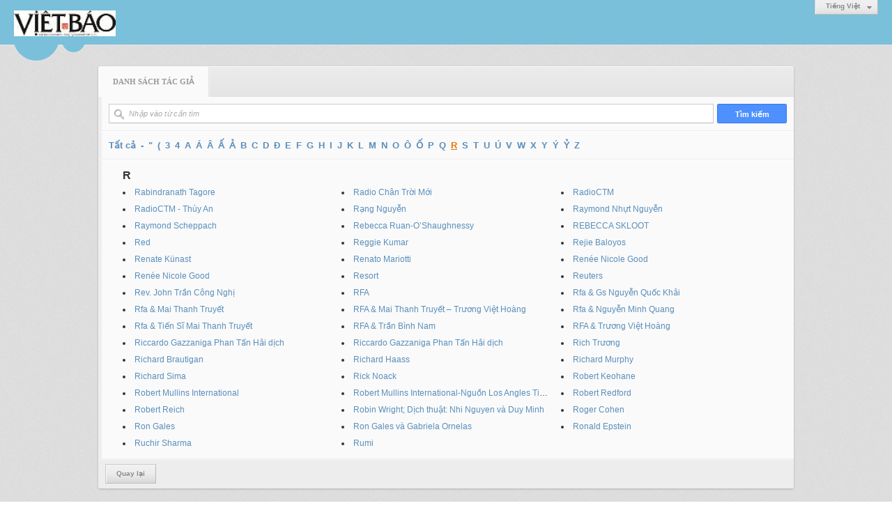

--- FILE ---
content_type: text/html; charset=utf-8
request_url: https://vietbao.com/author/char/R?r=L2EzMTkwMDkvdGhvbmctYmFvLWN1YS1kYWktaG9jLXVjaQ
body_size: 4232
content:
<!DOCTYPE html><html lang="vi-VN" data-culture="vi-VN"><head><title>Danh sách tác giả</title><meta http-equiv="Content-Type" content="text/html; charset=utf-8" /><meta charset="utf-8" /><meta name="viewport" content="width=device-width, initial-scale=1.0, maximum-scale=5" /><meta name="format-detection" content="telephone=no" /><!-- Google tag (gtag.js) -->
<script async src="https://www.googletagmanager.com/gtag/js?id=G-W51ZMCQ1K2"></script>
<script>
  window.dataLayer = window.dataLayer || [];
  function gtag(){dataLayer.push(arguments);}
  gtag('js', new Date());

  gtag('config', 'G-W51ZMCQ1K2');
</script><link href="/content/themes/owner/vietbao_com/css/BACWAMvxsBwoUa7-moLYaF_LNbaagthoX8s1tppEmxA9_2iH.fcss" rel="preload" as="style"/><link href="/content/themes/owner/vietbao_com/css/AQApAC3Qz5m0zGTLy5ktRw_-No7LmS1HD_42ji3Qz5m0zGTL.fcss" rel="preload" as="style"/><link href="/content/themes/owner/vietbao_com/css/BACWAMvxsBwoUa7-moLYaF_LNbaagthoX8s1tppEmxA9_2iH.fcss" rel="stylesheet" type="text/css"/><link href="/content/themes/owner/vietbao_com/css/AQApAC3Qz5m0zGTLy5ktRw_-No7LmS1HD_42ji3Qz5m0zGTL.fcss" rel="stylesheet" type="text/css"/><link rel="canonical" href="https://vietbao.com/author/char/R" /><link rel="icon" sizes="192x192" href="https://vietbao.com/images/file/NiW3mrsa2wgBAtwU/w200/app-mask-512.png"/><link rel="icon" sizes="128x128" href="https://vietbao.com/images/file/NiW3mrsa2wgBAtwU/w150/app-mask-512.png"/><link rel="apple-touch-icon" href="https://vietbao.com/images/file/NiW3mrsa2wgBAtwU/app-mask-512.png"/><link rel="apple-touch-icon" sizes="76x76" href="https://vietbao.com/images/file/NiW3mrsa2wgBAtwU/w100/app-mask-512.png"/><link rel="apple-touch-icon" sizes="120x120" href="https://vietbao.com/images/file/NiW3mrsa2wgBAtwU/w150/app-mask-512.png"/><link rel="apple-touch-icon" sizes="152x152" href="https://vietbao.com/images/file/NiW3mrsa2wgBAtwU/w200/app-mask-512.png"/><meta name="apple-mobile-web-app-title" content="Việt&#32;Báo&#32;Foundation"/><meta name="application-name" content="Việt&#32;Báo&#32;Foundation"/><link rel="shortcut icon" type="image/x-icon" href="https://vietbao.com/images/file/q-nMbFJ91wgBAmEn/favicon.png"/><script id="script_loader_init">document.cookie='fn_screen='+window.innerWidth+'x'+window.innerHeight+'; path=/';if(!$)var _$=[],_$$=[],$=function(f){_$.push(f)},js_loader=function(f){_$$.push(f)}</script><script type="text/javascript">(function(){var l=window.language,a={"message":"Thông báo","ok":"Đồng ý","cancel":"Hủy lệnh","close":"Đóng lại","enable_cookie":"Trình duyệt của bạn đã tắt cookie. Hãy chắc chắn rằng cookie được bật và thử lại.","":""};if(!l){l=window.language={}}for(var n in a){if(!l[n])l[n]=a[n]}})()</script></head><body class="lang_vi"><div id="root"><div id="header_section"><div class="language_list"><div class="nw_group_button"><div class="nw_dropdown_menu"><div class="nw_dropdown_menu_title"><span class="nw_dropdown_menu_text">Tiếng Việt</span></div><div class="nw_dropdown_menu_hand"></div><div class="nw_ui_menu language_list_menu"><div class="nw_ui_menu_wrap"><div class="nw_ui_menu_list"><a class="flag_en" rel="nofollow" href="/cmd/language?lang=en&amp;redirect=L2F1dGhvci9jaGFyL1I_cj1MMkV6TVRrd01Ea3ZkR2h2Ym1jdFltRnZMV04xWVMxa1lXa3RhRzlqTFhWamFR">English</a><a class="flag_vi active" rel="nofollow" href="/cmd/language?lang=vi&amp;redirect=L2F1dGhvci9jaGFyL1I_cj1MMkV6TVRrd01Ea3ZkR2h2Ym1jdFltRnZMV04xWVMxa1lXa3RhRzlqTFhWamFR">Tiếng Việt</a></div><div class="gbmab"></div><div class="gbmac"></div></div></div></div></div></div><a href="/" class="back_to_home"><img style="border:0" src="https://vietbao.com/images/file/DcUXEIsU2wgBAPQD/h32/vietbao-logo-295-x75.jpg" width="146" height="37" alt="Việt&#32;Báo&#32;Foundation&#32;–&#32;A&#32;Nonprofit&#32;501&#32;(c)(3)&#32;Organization" title="Việt&#32;Báo&#32;Foundation&#32;–&#32;A&#32;Nonprofit&#32;501&#32;(c)(3)&#32;Organization" /></a><div class="clear"></div><div class="header_decorate"></div></div><div id="content_section"><div id="content_section_padding"><div class="msearch_content"><form action="" autocomplete="off" method="post"><div class="nw_box"><div class="nw_box_title"><div class="nw_box_title_right"></div><div class="nw_box_title_left"><div class="nw_box_tab" data-for="#tbEditContent_m_search"><div data-name="main" class="active">Danh sách tác giả</div></div></div><div class="clear"></div></div><div class="nw_box_content"><div class="clear"></div><div id="tbEditContent_m_search" class="tbEditContent nw_box_tab_content"><div class="tbTabPage" data-name="main" style="height: auto; overflow: hidden; display: block;"><div class="tbTabContent"><div class="tbField"><div class="tbField_Box"><div class="tbFieldContent col-xs-12"><input type="submit" class="btn_search" value="Tìm kiếm" /><div class="nw_group_button fi_search_group"><span class="fi_field nw_textbox fi_search fi_author_search"><span class="fi_icon i_search"></span><input type="text" spellcheck="false" value="" name="m_authorlist_keyword" id="m_authorlist_keyword" aria-labelledby="m_authorlist_keyword_label" placeholder="Nhập vào từ cần tìm" class="col-xs-12"/></span></div></div></div><div class="clear"></div></div><div class="tbField"><div class="tbField_Box"><div class="tbFieldContent col-xs-12 author_search_alphabet"><a href="/author/list?r=L2EzMTkwMDkvdGhvbmctYmFvLWN1YS1kYWktaG9jLXVjaQ">Tất cả</a><a href="/author/char/-?r=L2EzMTkwMDkvdGhvbmctYmFvLWN1YS1kYWktaG9jLXVjaQ">-</a><a href="/author/char/%22?r=L2EzMTkwMDkvdGhvbmctYmFvLWN1YS1kYWktaG9jLXVjaQ">&quot;</a><a href="/author/char/(?r=L2EzMTkwMDkvdGhvbmctYmFvLWN1YS1kYWktaG9jLXVjaQ">(</a><a href="/author/char/3?r=L2EzMTkwMDkvdGhvbmctYmFvLWN1YS1kYWktaG9jLXVjaQ">3</a><a href="/author/char/4?r=L2EzMTkwMDkvdGhvbmctYmFvLWN1YS1kYWktaG9jLXVjaQ">4</a><a href="/author/char/A?r=L2EzMTkwMDkvdGhvbmctYmFvLWN1YS1kYWktaG9jLXVjaQ">A</a><a href="/author/char/%c3%81?r=L2EzMTkwMDkvdGhvbmctYmFvLWN1YS1kYWktaG9jLXVjaQ">Á</a><a href="/author/char/%c3%82?r=L2EzMTkwMDkvdGhvbmctYmFvLWN1YS1kYWktaG9jLXVjaQ">Â</a><a href="/author/char/%e1%ba%a4?r=L2EzMTkwMDkvdGhvbmctYmFvLWN1YS1kYWktaG9jLXVjaQ">Ấ</a><a href="/author/char/%e1%ba%a2?r=L2EzMTkwMDkvdGhvbmctYmFvLWN1YS1kYWktaG9jLXVjaQ">Ả</a><a href="/author/char/B?r=L2EzMTkwMDkvdGhvbmctYmFvLWN1YS1kYWktaG9jLXVjaQ">B</a><a href="/author/char/C?r=L2EzMTkwMDkvdGhvbmctYmFvLWN1YS1kYWktaG9jLXVjaQ">C</a><a href="/author/char/D?r=L2EzMTkwMDkvdGhvbmctYmFvLWN1YS1kYWktaG9jLXVjaQ">D</a><a href="/author/char/%c4%90?r=L2EzMTkwMDkvdGhvbmctYmFvLWN1YS1kYWktaG9jLXVjaQ">Đ</a><a href="/author/char/E?r=L2EzMTkwMDkvdGhvbmctYmFvLWN1YS1kYWktaG9jLXVjaQ">E</a><a href="/author/char/F?r=L2EzMTkwMDkvdGhvbmctYmFvLWN1YS1kYWktaG9jLXVjaQ">F</a><a href="/author/char/G?r=L2EzMTkwMDkvdGhvbmctYmFvLWN1YS1kYWktaG9jLXVjaQ">G</a><a href="/author/char/H?r=L2EzMTkwMDkvdGhvbmctYmFvLWN1YS1kYWktaG9jLXVjaQ">H</a><a href="/author/char/I?r=L2EzMTkwMDkvdGhvbmctYmFvLWN1YS1kYWktaG9jLXVjaQ">I</a><a href="/author/char/J?r=L2EzMTkwMDkvdGhvbmctYmFvLWN1YS1kYWktaG9jLXVjaQ">J</a><a href="/author/char/K?r=L2EzMTkwMDkvdGhvbmctYmFvLWN1YS1kYWktaG9jLXVjaQ">K</a><a href="/author/char/L?r=L2EzMTkwMDkvdGhvbmctYmFvLWN1YS1kYWktaG9jLXVjaQ">L</a><a href="/author/char/M?r=L2EzMTkwMDkvdGhvbmctYmFvLWN1YS1kYWktaG9jLXVjaQ">M</a><a href="/author/char/N?r=L2EzMTkwMDkvdGhvbmctYmFvLWN1YS1kYWktaG9jLXVjaQ">N</a><a href="/author/char/O?r=L2EzMTkwMDkvdGhvbmctYmFvLWN1YS1kYWktaG9jLXVjaQ">O</a><a href="/author/char/%c3%94?r=L2EzMTkwMDkvdGhvbmctYmFvLWN1YS1kYWktaG9jLXVjaQ">Ô</a><a href="/author/char/%e1%bb%90?r=L2EzMTkwMDkvdGhvbmctYmFvLWN1YS1kYWktaG9jLXVjaQ">Ố</a><a href="/author/char/P?r=L2EzMTkwMDkvdGhvbmctYmFvLWN1YS1kYWktaG9jLXVjaQ">P</a><a href="/author/char/Q?r=L2EzMTkwMDkvdGhvbmctYmFvLWN1YS1kYWktaG9jLXVjaQ">Q</a><a class="active" href="/author/char/R?r=L2EzMTkwMDkvdGhvbmctYmFvLWN1YS1kYWktaG9jLXVjaQ">R</a><a href="/author/char/S?r=L2EzMTkwMDkvdGhvbmctYmFvLWN1YS1kYWktaG9jLXVjaQ">S</a><a href="/author/char/T?r=L2EzMTkwMDkvdGhvbmctYmFvLWN1YS1kYWktaG9jLXVjaQ">T</a><a href="/author/char/U?r=L2EzMTkwMDkvdGhvbmctYmFvLWN1YS1kYWktaG9jLXVjaQ">U</a><a href="/author/char/%c3%9a?r=L2EzMTkwMDkvdGhvbmctYmFvLWN1YS1kYWktaG9jLXVjaQ">Ú</a><a href="/author/char/V?r=L2EzMTkwMDkvdGhvbmctYmFvLWN1YS1kYWktaG9jLXVjaQ">V</a><a href="/author/char/W?r=L2EzMTkwMDkvdGhvbmctYmFvLWN1YS1kYWktaG9jLXVjaQ">W</a><a href="/author/char/X?r=L2EzMTkwMDkvdGhvbmctYmFvLWN1YS1kYWktaG9jLXVjaQ">X</a><a href="/author/char/Y?r=L2EzMTkwMDkvdGhvbmctYmFvLWN1YS1kYWktaG9jLXVjaQ">Y</a><a href="/author/char/%c3%9d?r=L2EzMTkwMDkvdGhvbmctYmFvLWN1YS1kYWktaG9jLXVjaQ">Ý</a><a href="/author/char/%e1%bb%b6?r=L2EzMTkwMDkvdGhvbmctYmFvLWN1YS1kYWktaG9jLXVjaQ">Ỷ</a><a href="/author/char/Z?r=L2EzMTkwMDkvdGhvbmctYmFvLWN1YS1kYWktaG9jLXVjaQ">Z</a></div></div><div class="clear"></div></div><div class="tbField"><div class="tbField_Box"><div class="tbFieldContent col-xs-12"><div class="pl_content"><ul class="pl_author"><li class="pl_author_char">R</li><li><a href="/author/post/8027/1/rabindranath-tagore?r=L2EzMTkwMDkvdGhvbmctYmFvLWN1YS1kYWktaG9jLXVjaQ">Rabindranath&#32;Tagore</a></li><li><a href="/author/post/6199/1/radio-chan-troi-moi?r=L2EzMTkwMDkvdGhvbmctYmFvLWN1YS1kYWktaG9jLXVjaQ">Radio&#32;Chân&#32;Trời&#32;Mới</a></li><li><a href="/author/post/6336/1/radioctm?r=L2EzMTkwMDkvdGhvbmctYmFvLWN1YS1kYWktaG9jLXVjaQ">RadioCTM</a></li><li><a href="/author/post/6373/1/radioctm-thuy-an?r=L2EzMTkwMDkvdGhvbmctYmFvLWN1YS1kYWktaG9jLXVjaQ">RadioCTM&#32;-&#32;Thùy&#32;An</a></li><li><a href="/author/post/4092/1/rang-nguyen?r=L2EzMTkwMDkvdGhvbmctYmFvLWN1YS1kYWktaG9jLXVjaQ">Rạng&#32;Nguyễn</a></li><li><a href="/author/post/6348/1/raymond-nhut-nguyen?r=L2EzMTkwMDkvdGhvbmctYmFvLWN1YS1kYWktaG9jLXVjaQ">Raymond&#32;Nhựt&#32;Nguyễn</a></li><li><a href="/author/post/8611/1/raymond-scheppach?r=L2EzMTkwMDkvdGhvbmctYmFvLWN1YS1kYWktaG9jLXVjaQ">Raymond&#32;Scheppach</a></li><li><a href="/author/post/8799/1/rebecca-ruan-o-shaughnessy?r=L2EzMTkwMDkvdGhvbmctYmFvLWN1YS1kYWktaG9jLXVjaQ">Rebecca&#32;Ruan-O’Shaughnessy</a></li><li><a href="/author/post/4093/1/rebecca-skloot?r=L2EzMTkwMDkvdGhvbmctYmFvLWN1YS1kYWktaG9jLXVjaQ">REBECCA&#32;SKLOOT</a></li><li><a href="/author/post/4094/1/red?r=L2EzMTkwMDkvdGhvbmctYmFvLWN1YS1kYWktaG9jLXVjaQ">Red</a></li><li><a href="/author/post/8034/1/reggie-kumar?r=L2EzMTkwMDkvdGhvbmctYmFvLWN1YS1kYWktaG9jLXVjaQ">Reggie&#32;Kumar</a></li><li><a href="/author/post/8944/1/rejie-baloyos?r=L2EzMTkwMDkvdGhvbmctYmFvLWN1YS1kYWktaG9jLXVjaQ">Rejie&#32;Baloyos</a></li><li><a href="/author/post/7999/1/renate-k-nast?r=L2EzMTkwMDkvdGhvbmctYmFvLWN1YS1kYWktaG9jLXVjaQ">Renate&#32;Künast</a></li><li><a href="/author/post/8433/1/renato-mariotti?r=L2EzMTkwMDkvdGhvbmctYmFvLWN1YS1kYWktaG9jLXVjaQ">Renato&#32;Mariotti</a></li><li><a href="/author/post/9057/1/renee-nicole-good?r=L2EzMTkwMDkvdGhvbmctYmFvLWN1YS1kYWktaG9jLXVjaQ">Renée&#32;Nicole&#32;Good</a></li><li><a href="/author/post/9055/1/renee-nicole-good?r=L2EzMTkwMDkvdGhvbmctYmFvLWN1YS1kYWktaG9jLXVjaQ">Renée Nicole Good</a></li><li><a href="/author/post/6934/1/resort?r=L2EzMTkwMDkvdGhvbmctYmFvLWN1YS1kYWktaG9jLXVjaQ">Resort</a></li><li><a href="/author/post/4091/1/reuters?r=L2EzMTkwMDkvdGhvbmctYmFvLWN1YS1kYWktaG9jLXVjaQ">Reuters</a></li><li><a href="/author/post/4095/1/rev-john-tran-cong-nghi?r=L2EzMTkwMDkvdGhvbmctYmFvLWN1YS1kYWktaG9jLXVjaQ">Rev.&#32;John&#32;Trần&#32;Công&#32;Nghị</a></li><li><a href="/author/post/4096/1/rfa?r=L2EzMTkwMDkvdGhvbmctYmFvLWN1YS1kYWktaG9jLXVjaQ">RFA</a></li><li><a href="/author/post/4097/1/rfa-gs-nguyen-quoc-khai?r=L2EzMTkwMDkvdGhvbmctYmFvLWN1YS1kYWktaG9jLXVjaQ">Rfa&#32;&amp;&#32;Gs&#32;Nguyễn&#32;Quốc&#32;Khải</a></li><li><a href="/author/post/4098/1/rfa-mai-thanh-truyet?r=L2EzMTkwMDkvdGhvbmctYmFvLWN1YS1kYWktaG9jLXVjaQ">Rfa&#32;&amp;&#32;Mai&#32;Thanh&#32;Truyết</a></li><li><a href="/author/post/4099/1/rfa-mai-thanh-truyet-truong-viet-hoang?r=L2EzMTkwMDkvdGhvbmctYmFvLWN1YS1kYWktaG9jLXVjaQ">RFA&#32;&amp;&#32;Mai&#32;Thanh&#32;Truyết&#32;–&#32;Trương&#32;Việt&#32;Hoàng</a></li><li><a href="/author/post/4100/1/rfa-nguyen-minh-quang?r=L2EzMTkwMDkvdGhvbmctYmFvLWN1YS1kYWktaG9jLXVjaQ">Rfa&#32;&amp;&#32;Nguyễn&#32;Minh&#32;Quang</a></li><li><a href="/author/post/4102/1/rfa-tien-si-mai-thanh-truyet?r=L2EzMTkwMDkvdGhvbmctYmFvLWN1YS1kYWktaG9jLXVjaQ">Rfa&#32;&amp;&#32;Tiến&#32;Sĩ&#32;Mai&#32;Thanh&#32;Truyết</a></li><li><a href="/author/post/4103/1/rfa-tran-binh-nam?r=L2EzMTkwMDkvdGhvbmctYmFvLWN1YS1kYWktaG9jLXVjaQ">RFA&#32;&amp;&#32;Trần&#32;Bình&#32;Nam</a></li><li><a href="/author/post/4104/1/rfa-truong-viet-hoang?r=L2EzMTkwMDkvdGhvbmctYmFvLWN1YS1kYWktaG9jLXVjaQ">RFA&#32;&amp;&#32;Trương&#32;Việt&#32;Hoàng</a></li><li><a href="/author/post/7771/1/riccardo-gazzaniga-phan-tan-hai-dich?r=L2EzMTkwMDkvdGhvbmctYmFvLWN1YS1kYWktaG9jLXVjaQ">Riccardo&#32;Gazzaniga&#32;&#32;Phan&#32;Tấn&#32;Hải&#32;dịch</a></li><li><a href="/author/post/7772/1/riccardo-gazzaniga-phan-tan-hai-dich?r=L2EzMTkwMDkvdGhvbmctYmFvLWN1YS1kYWktaG9jLXVjaQ">Riccardo&#32;Gazzaniga&#32;Phan&#32;Tấn&#32;Hải&#32;dịch</a></li><li><a href="/author/post/7355/1/rich-truong?r=L2EzMTkwMDkvdGhvbmctYmFvLWN1YS1kYWktaG9jLXVjaQ">Rich&#32;Trương</a></li><li><a href="/author/post/8857/1/richard-brautigan?r=L2EzMTkwMDkvdGhvbmctYmFvLWN1YS1kYWktaG9jLXVjaQ">Richard&#32;Brautigan</a></li><li><a href="/author/post/8726/1/richard-haass?r=L2EzMTkwMDkvdGhvbmctYmFvLWN1YS1kYWktaG9jLXVjaQ">Richard&#32;Haass</a></li><li><a href="/author/post/8468/1/richard-murphy?r=L2EzMTkwMDkvdGhvbmctYmFvLWN1YS1kYWktaG9jLXVjaQ">Richard&#32;Murphy</a></li><li><a href="/author/post/8465/1/richard-sima?r=L2EzMTkwMDkvdGhvbmctYmFvLWN1YS1kYWktaG9jLXVjaQ">Richard&#32;Sima</a></li><li><a href="/author/post/7918/1/rick-noack?r=L2EzMTkwMDkvdGhvbmctYmFvLWN1YS1kYWktaG9jLXVjaQ">Rick&#32;Noack</a></li><li><a href="/author/post/8974/1/robert-keohane?r=L2EzMTkwMDkvdGhvbmctYmFvLWN1YS1kYWktaG9jLXVjaQ">Robert&#32;Keohane</a></li><li><a href="/author/post/4109/1/robert-mullins-international?r=L2EzMTkwMDkvdGhvbmctYmFvLWN1YS1kYWktaG9jLXVjaQ">Robert&#32;Mullins&#32;International</a></li><li><a href="/author/post/8980/1/robert-mullins-international-nguon-los-angles-times?r=L2EzMTkwMDkvdGhvbmctYmFvLWN1YS1kYWktaG9jLXVjaQ">Robert&#32;Mullins&#32;International-Nguồn&#32;Los&#32;Angles&#32;Times</a></li><li><a href="/author/post/7909/1/robert-redford?r=L2EzMTkwMDkvdGhvbmctYmFvLWN1YS1kYWktaG9jLXVjaQ">Robert&#32;Redford</a></li><li><a href="/author/post/8950/1/robert-reich?r=L2EzMTkwMDkvdGhvbmctYmFvLWN1YS1kYWktaG9jLXVjaQ">Robert&#32;Reich</a></li><li><a href="/author/post/7849/1/robin-wright-dich-thuat-nhi-nguyen-va-duy-minh?r=L2EzMTkwMDkvdGhvbmctYmFvLWN1YS1kYWktaG9jLXVjaQ">Robin&#32;Wright;&#32;Dịch&#32;thuật:&#32;Nhi&#32;Nguyen&#32;và&#32;Duy&#32;Minh</a></li><li><a href="/author/post/8532/1/roger-cohen?r=L2EzMTkwMDkvdGhvbmctYmFvLWN1YS1kYWktaG9jLXVjaQ">Roger&#32;Cohen</a></li><li><a href="/author/post/7936/1/ron-gales?r=L2EzMTkwMDkvdGhvbmctYmFvLWN1YS1kYWktaG9jLXVjaQ">Ron&#32;Gales</a></li><li><a href="/author/post/8175/1/ron-gales-va-gabriela-ornelas?r=L2EzMTkwMDkvdGhvbmctYmFvLWN1YS1kYWktaG9jLXVjaQ">Ron&#32;Gales&#32;và&#32;Gabriela&#32;Ornelas</a></li><li><a href="/author/post/8486/1/ronald-epstein?r=L2EzMTkwMDkvdGhvbmctYmFvLWN1YS1kYWktaG9jLXVjaQ">Ronald&#32;Epstein</a></li><li><a href="/author/post/8835/1/ruchir-sharma?r=L2EzMTkwMDkvdGhvbmctYmFvLWN1YS1kYWktaG9jLXVjaQ">Ruchir&#32;Sharma</a></li><li><a href="/author/post/8860/1/rumi?r=L2EzMTkwMDkvdGhvbmctYmFvLWN1YS1kYWktaG9jLXVjaQ">Rumi</a></li></ul><div class="clear"></div></div></div></div><div class="clear"></div></div></div></div></div><div class="clear"></div></div><div class="nw_box_bottom"><div class="nw_box_bottom_right"></div><div class="nw_box_bottom_left"><div class="nw_group_button"><a href="javascript:history.back()" rel="nofollow">Quay lại</a></div></div><div class="clear"></div></div></div></form></div><div class="clear"></div></div></div><div id="footer_section"><div id="copyright_nav">Copyright &copy; 2026 <a target="_blank" title="vietbao.com" href="/">vietbao.com</a>&nbsp;All rights reserved <a target="_blank" title="www.vnvn.net" href="http://www.vnvn.net"><img src="/images/site/powered-by-vnvn.png" width="128" height="20" title="VNVN System" alt="VNVN System" /></a></div></div></div><script id="script_loader_end" data-event="nw.loader.2nOdhhu2rSWYW7cA">(function(){var g=window,f=document,d=g.addEventListener,b=g.attachEvent;g.__$$$=[{path:"/content/themes/owner/vietbao_com/scripts/EgBbAhGH17JJ7Mbs_nhEOdr0PvL-eEQ52vQ-8kwys1mOBuH5.fjs",async:0,group:0},{path:"/content/themes/owner/vietbao_com/scripts/AQA0AMDhX4nNCTDQTnCJrpDl8SFOcImukOXxIcDhX4nNCTDQ.fjs",async:0,group:0},{path:"/content/themes/owner/vietbao_com/scripts/AQA3AIfQBArAd_f4VWhnUlCPU4VVaGdSUI9ThYfQBArAd_f4.fjs",async:0,group:0}];g.NV3VER=635230020230327001;if(!g.BROWSER){g.BROWSER=33024;}if (g.nw_loader)nw_loader("nw.loader.2nOdhhu2rSWYW7cA");else {var ls=f.createElement('script');ls.type='text/javascript';ls.src="/content/themes/owner/vietbao_com/scripts/AQAiAOBfWWGx-jdtToM9r5GYH_JOgz2vkZgf8uBfWWGx-jdt.fjs";f.getElementsByTagName('head')[0].appendChild(ls);}})();</script><script defer src="https://static.cloudflareinsights.com/beacon.min.js/vcd15cbe7772f49c399c6a5babf22c1241717689176015" integrity="sha512-ZpsOmlRQV6y907TI0dKBHq9Md29nnaEIPlkf84rnaERnq6zvWvPUqr2ft8M1aS28oN72PdrCzSjY4U6VaAw1EQ==" data-cf-beacon='{"version":"2024.11.0","token":"7ec3e5dc5f334142ae5dabb38ccb1850","r":1,"server_timing":{"name":{"cfCacheStatus":true,"cfEdge":true,"cfExtPri":true,"cfL4":true,"cfOrigin":true,"cfSpeedBrain":true},"location_startswith":null}}' crossorigin="anonymous"></script>
</body></html>